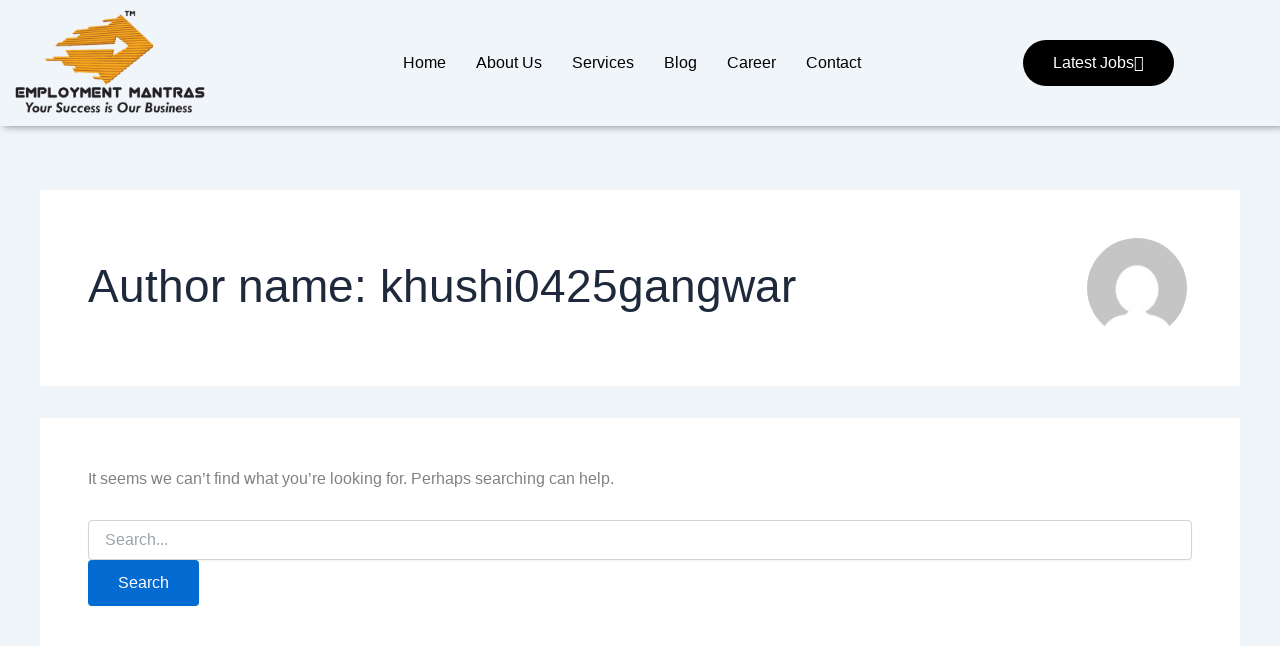

--- FILE ---
content_type: text/css; charset=utf8
request_url: https://employmentmantras.com/wp-content/uploads/elementor/css/post-10051.css?ver=1763869134
body_size: 947
content:
.elementor-10051 .elementor-element.elementor-element-532e8f71 > .elementor-container > .elementor-column > .elementor-widget-wrap{align-content:center;align-items:center;}.elementor-10051 .elementor-element.elementor-element-532e8f71{box-shadow:4px 0px 8px 0px rgba(0,0,0,0.5);padding:10px 0px 10px 0px;}.elementor-10051 .elementor-element.elementor-element-3c8f1454 > .elementor-widget-wrap > .elementor-widget:not(.elementor-widget__width-auto):not(.elementor-widget__width-initial):not(:last-child):not(.elementor-absolute){margin-bottom:0px;}.elementor-10051 .elementor-element.elementor-element-3c8f1454 > .elementor-element-populated{padding:0px 15px 0px 15px;}.elementor-10051 .elementor-element.elementor-element-6eed56b0{width:var( --container-widget-width, 84.156% );max-width:84.156%;--container-widget-width:84.156%;--container-widget-flex-grow:0;text-align:left;}.elementor-10051 .elementor-element.elementor-element-6eed56b0 img{width:230px;}.elementor-10051 .elementor-element.elementor-element-30de1a4 > .elementor-widget-wrap > .elementor-widget:not(.elementor-widget__width-auto):not(.elementor-widget__width-initial):not(:last-child):not(.elementor-absolute){margin-bottom:0px;}.elementor-10051 .elementor-element.elementor-element-30de1a4 > .elementor-element-populated{padding:0px 15px 0px 15px;}.elementor-10051 .elementor-element.elementor-element-26d9420 .menu-item a.hfe-menu-item{padding-left:15px;padding-right:15px;}.elementor-10051 .elementor-element.elementor-element-26d9420 .menu-item a.hfe-sub-menu-item{padding-left:calc( 15px + 20px );padding-right:15px;}.elementor-10051 .elementor-element.elementor-element-26d9420 .hfe-nav-menu__layout-vertical .menu-item ul ul a.hfe-sub-menu-item{padding-left:calc( 15px + 40px );padding-right:15px;}.elementor-10051 .elementor-element.elementor-element-26d9420 .hfe-nav-menu__layout-vertical .menu-item ul ul ul a.hfe-sub-menu-item{padding-left:calc( 15px + 60px );padding-right:15px;}.elementor-10051 .elementor-element.elementor-element-26d9420 .hfe-nav-menu__layout-vertical .menu-item ul ul ul ul a.hfe-sub-menu-item{padding-left:calc( 15px + 80px );padding-right:15px;}.elementor-10051 .elementor-element.elementor-element-26d9420 .menu-item a.hfe-menu-item, .elementor-10051 .elementor-element.elementor-element-26d9420 .menu-item a.hfe-sub-menu-item{padding-top:15px;padding-bottom:15px;}.elementor-10051 .elementor-element.elementor-element-26d9420 ul.sub-menu{width:220px;}.elementor-10051 .elementor-element.elementor-element-26d9420 .sub-menu a.hfe-sub-menu-item,
						 .elementor-10051 .elementor-element.elementor-element-26d9420 nav.hfe-dropdown li a.hfe-menu-item,
						 .elementor-10051 .elementor-element.elementor-element-26d9420 nav.hfe-dropdown li a.hfe-sub-menu-item,
						 .elementor-10051 .elementor-element.elementor-element-26d9420 nav.hfe-dropdown-expandible li a.hfe-menu-item,
						 .elementor-10051 .elementor-element.elementor-element-26d9420 nav.hfe-dropdown-expandible li a.hfe-sub-menu-item{padding-top:15px;padding-bottom:15px;}.elementor-10051 .elementor-element.elementor-element-26d9420 .hfe-nav-menu__toggle{margin:0 auto;}.elementor-10051 .elementor-element.elementor-element-26d9420 a.hfe-menu-item, .elementor-10051 .elementor-element.elementor-element-26d9420 a.hfe-sub-menu-item{font-weight:500;}.elementor-10051 .elementor-element.elementor-element-26d9420 .menu-item a.hfe-menu-item, .elementor-10051 .elementor-element.elementor-element-26d9420 .sub-menu a.hfe-sub-menu-item{color:#000000;}.elementor-10051 .elementor-element.elementor-element-26d9420 .menu-item a.hfe-menu-item:hover,
								.elementor-10051 .elementor-element.elementor-element-26d9420 .sub-menu a.hfe-sub-menu-item:hover,
								.elementor-10051 .elementor-element.elementor-element-26d9420 .menu-item.current-menu-item a.hfe-menu-item,
								.elementor-10051 .elementor-element.elementor-element-26d9420 .menu-item a.hfe-menu-item.highlighted,
								.elementor-10051 .elementor-element.elementor-element-26d9420 .menu-item a.hfe-menu-item:focus{color:#B36D05;}.elementor-10051 .elementor-element.elementor-element-26d9420 .sub-menu,
								.elementor-10051 .elementor-element.elementor-element-26d9420 nav.hfe-dropdown,
								.elementor-10051 .elementor-element.elementor-element-26d9420 nav.hfe-dropdown-expandible,
								.elementor-10051 .elementor-element.elementor-element-26d9420 nav.hfe-dropdown .menu-item a.hfe-menu-item,
								.elementor-10051 .elementor-element.elementor-element-26d9420 nav.hfe-dropdown .menu-item a.hfe-sub-menu-item{background-color:#fff;}.elementor-10051 .elementor-element.elementor-element-26d9420 .sub-menu li.menu-item:not(:last-child),
						.elementor-10051 .elementor-element.elementor-element-26d9420 nav.hfe-dropdown li.menu-item:not(:last-child),
						.elementor-10051 .elementor-element.elementor-element-26d9420 nav.hfe-dropdown-expandible li.menu-item:not(:last-child){border-bottom-style:solid;border-bottom-color:#c4c4c4;border-bottom-width:1px;}.elementor-10051 .elementor-element.elementor-element-d2279e3 .hfe-nav-menu__toggle,
						.elementor-10051 .elementor-element.elementor-element-d2279e3 .hfe-nav-menu-icon{margin:0 auto;justify-content:center;}.elementor-10051 .elementor-element.elementor-element-d2279e3 li.menu-item a{justify-content:space-between;}.elementor-10051 .elementor-element.elementor-element-d2279e3 li.hfe-button-wrapper{text-align:space-between;}.elementor-10051 .elementor-element.elementor-element-d2279e3.hfe-menu-item-flex-end li.hfe-button-wrapper{text-align:right;}.elementor-10051 .elementor-element.elementor-element-d2279e3 .hfe-flyout-wrapper .hfe-side{width:300px;}.elementor-10051 .elementor-element.elementor-element-d2279e3 .hfe-flyout-open.left{left:-300px;}.elementor-10051 .elementor-element.elementor-element-d2279e3 .hfe-flyout-open.right{right:-300px;}.elementor-10051 .elementor-element.elementor-element-d2279e3 .hfe-flyout-content{padding:30px;background-color:#FFFFFF;}.elementor-10051 .elementor-element.elementor-element-d2279e3 .menu-item a.hfe-menu-item{padding-left:15px;padding-right:15px;}.elementor-10051 .elementor-element.elementor-element-d2279e3 .menu-item a.hfe-sub-menu-item{padding-left:calc( 15px + 20px );padding-right:15px;}.elementor-10051 .elementor-element.elementor-element-d2279e3 .hfe-nav-menu__layout-vertical .menu-item ul ul a.hfe-sub-menu-item{padding-left:calc( 15px + 40px );padding-right:15px;}.elementor-10051 .elementor-element.elementor-element-d2279e3 .hfe-nav-menu__layout-vertical .menu-item ul ul ul a.hfe-sub-menu-item{padding-left:calc( 15px + 60px );padding-right:15px;}.elementor-10051 .elementor-element.elementor-element-d2279e3 .hfe-nav-menu__layout-vertical .menu-item ul ul ul ul a.hfe-sub-menu-item{padding-left:calc( 15px + 80px );padding-right:15px;}.elementor-10051 .elementor-element.elementor-element-d2279e3 .menu-item a.hfe-menu-item, .elementor-10051 .elementor-element.elementor-element-d2279e3 .menu-item a.hfe-sub-menu-item{padding-top:15px;padding-bottom:15px;}.elementor-10051 .elementor-element.elementor-element-d2279e3 .sub-menu a.hfe-sub-menu-item,
						 .elementor-10051 .elementor-element.elementor-element-d2279e3 nav.hfe-dropdown li a.hfe-menu-item,
						 .elementor-10051 .elementor-element.elementor-element-d2279e3 nav.hfe-dropdown li a.hfe-sub-menu-item,
						 .elementor-10051 .elementor-element.elementor-element-d2279e3 nav.hfe-dropdown-expandible li a.hfe-menu-item,
						 .elementor-10051 .elementor-element.elementor-element-d2279e3 nav.hfe-dropdown-expandible li a.hfe-sub-menu-item{padding-top:15px;padding-bottom:15px;}.elementor-10051 .elementor-element.elementor-element-d2279e3 a.hfe-menu-item, .elementor-10051 .elementor-element.elementor-element-d2279e3 a.hfe-sub-menu-item{font-weight:500;}.elementor-10051 .elementor-element.elementor-element-d2279e3 .menu-item a.hfe-menu-item, .elementor-10051 .elementor-element.elementor-element-d2279e3 .sub-menu a.hfe-sub-menu-item{color:#020202;}.elementor-10051 .elementor-element.elementor-element-d2279e3 .menu-item a.hfe-menu-item:hover,
								.elementor-10051 .elementor-element.elementor-element-d2279e3 .sub-menu a.hfe-sub-menu-item:hover,
								.elementor-10051 .elementor-element.elementor-element-d2279e3 .menu-item.current-menu-item a.hfe-menu-item,
								.elementor-10051 .elementor-element.elementor-element-d2279e3 .menu-item a.hfe-menu-item.highlighted,
								.elementor-10051 .elementor-element.elementor-element-d2279e3 .menu-item a.hfe-menu-item:focus{color:#B36D05;}.elementor-10051 .elementor-element.elementor-element-d2279e3 .sub-menu,
								.elementor-10051 .elementor-element.elementor-element-d2279e3 nav.hfe-dropdown,
								.elementor-10051 .elementor-element.elementor-element-d2279e3 nav.hfe-dropdown-expandible,
								.elementor-10051 .elementor-element.elementor-element-d2279e3 nav.hfe-dropdown .menu-item a.hfe-menu-item,
								.elementor-10051 .elementor-element.elementor-element-d2279e3 nav.hfe-dropdown .menu-item a.hfe-sub-menu-item{background-color:#fff;}.elementor-10051 .elementor-element.elementor-element-d2279e3 .sub-menu li.menu-item:not(:last-child),
						.elementor-10051 .elementor-element.elementor-element-d2279e3 nav.hfe-dropdown li.menu-item:not(:last-child),
						.elementor-10051 .elementor-element.elementor-element-d2279e3 nav.hfe-dropdown-expandible li.menu-item:not(:last-child){border-bottom-style:solid;border-bottom-color:#c4c4c4;border-bottom-width:1px;}.elementor-10051 .elementor-element.elementor-element-d2279e3 .hfe-flyout-close{color:#7A7A7A;}.elementor-10051 .elementor-element.elementor-element-d2279e3 .hfe-flyout-close svg{fill:#7A7A7A;}.elementor-10051 .elementor-element.elementor-element-3c950bff.elementor-column > .elementor-widget-wrap{justify-content:flex-end;}.elementor-10051 .elementor-element.elementor-element-3c950bff > .elementor-widget-wrap > .elementor-widget:not(.elementor-widget__width-auto):not(.elementor-widget__width-initial):not(:last-child):not(.elementor-absolute){margin-bottom:0px;}.elementor-10051 .elementor-element.elementor-element-3c950bff > .elementor-element-populated{padding:0px 15px 0px 15px;}.elementor-10051 .elementor-element.elementor-element-4773921 .elementor-button{background-color:#000000;fill:#FFFFFF;color:#FFFFFF;border-radius:37px 37px 37px 37px;}.elementor-10051 .elementor-element.elementor-element-4773921 .elementor-button-content-wrapper{flex-direction:row-reverse;}.elementor-10051 .elementor-element.elementor-element-4773921 .elementor-button .elementor-button-content-wrapper{gap:4px;}@media(min-width:768px){.elementor-10051 .elementor-element.elementor-element-3c8f1454{width:20%;}.elementor-10051 .elementor-element.elementor-element-30de1a4{width:58.764%;}.elementor-10051 .elementor-element.elementor-element-3c950bff{width:20.9%;}}@media(max-width:1024px){.elementor-10051 .elementor-element.elementor-element-6eed56b0{width:var( --container-widget-width, 145.591px );max-width:145.591px;--container-widget-width:145.591px;--container-widget-flex-grow:0;}}@media(max-width:767px){.elementor-10051 .elementor-element.elementor-element-6eed56b0{width:var( --container-widget-width, 155px );max-width:155px;--container-widget-width:155px;--container-widget-flex-grow:0;}.elementor-10051 .elementor-element.elementor-element-6eed56b0 > .elementor-widget-container{margin:0px 0px 0px 0px;}.elementor-10051 .elementor-element.elementor-element-26d9420 > .elementor-widget-container{margin:0px 0px 0px 0px;}.elementor-10051 .elementor-element.elementor-element-d2279e3 > .elementor-widget-container{margin:-88px 0px 0px 220px;}.elementor-10051 .elementor-element.elementor-element-4773921 > .elementor-widget-container{margin:-40px 0px 0px 232px;}}

--- FILE ---
content_type: text/css; charset=utf8
request_url: https://employmentmantras.com/wp-content/uploads/elementor/css/post-10071.css?ver=1763869134
body_size: 1799
content:
.elementor-10071 .elementor-element.elementor-element-74e0cdb0 > .elementor-container > .elementor-column > .elementor-widget-wrap{align-content:flex-start;align-items:flex-start;}.elementor-10071 .elementor-element.elementor-element-74e0cdb0:not(.elementor-motion-effects-element-type-background), .elementor-10071 .elementor-element.elementor-element-74e0cdb0 > .elementor-motion-effects-container > .elementor-motion-effects-layer{background-color:#000000;background-image:url("https://employmentmantras.com/wp-content/uploads/2025/02/footer-bg.png");background-position:center center;background-repeat:no-repeat;background-size:cover;}.elementor-10071 .elementor-element.elementor-element-74e0cdb0{box-shadow:0px 21px 48px 0px rgba(99,115,129,0.05);transition:background 0.3s, border 0.3s, border-radius 0.3s, box-shadow 0.3s;padding:80px 0px 80px 0px;}.elementor-10071 .elementor-element.elementor-element-74e0cdb0 > .elementor-background-overlay{transition:background 0.3s, border-radius 0.3s, opacity 0.3s;}.elementor-10071 .elementor-element.elementor-element-32fed941 > .elementor-widget-wrap > .elementor-widget:not(.elementor-widget__width-auto):not(.elementor-widget__width-initial):not(:last-child):not(.elementor-absolute){margin-bottom:3px;}.elementor-10071 .elementor-element.elementor-element-e66a220{width:var( --container-widget-width, 84.005% );max-width:84.005%;--container-widget-width:84.005%;--container-widget-flex-grow:0;}.elementor-10071 .elementor-element.elementor-element-e66a220 > .elementor-widget-container{margin:-12px 0px 0px 34px;}.elementor-10071 .elementor-element.elementor-element-e66a220 img{border-radius:10px 10px 10px 10px;}.elementor-10071 .elementor-element.elementor-element-1ad89ac4 > .elementor-widget-container{margin:0px 0px 0px 37px;padding:13px 0px 0px 0px;}.elementor-10071 .elementor-element.elementor-element-1ad89ac4 .elementor-heading-title{font-family:"Karla", Sans-serif;font-size:14px;font-weight:700;text-transform:uppercase;line-height:26px;letter-spacing:-0.6px;color:rgba(255,255,255,0.82);}.elementor-10071 .elementor-element.elementor-element-362e8414 > .elementor-element-populated{margin:0px 0px 0px 40px;--e-column-margin-right:0px;--e-column-margin-left:40px;}.elementor-10071 .elementor-element.elementor-element-f6471f8 > .elementor-widget-container{margin:0px -4px 0px 13px;padding:0px 13px 0px -21px;}.elementor-10071 .elementor-element.elementor-element-f6471f8{text-align:left;}.elementor-10071 .elementor-element.elementor-element-f6471f8 .elementor-heading-title{font-family:"Tahoma", Sans-serif;font-size:20px;font-weight:400;line-height:30px;letter-spacing:0px;color:#ffffff;}.elementor-10071 .elementor-element.elementor-element-03ac71b .menu-item a.hfe-menu-item{padding-left:15px;padding-right:15px;}.elementor-10071 .elementor-element.elementor-element-03ac71b .menu-item a.hfe-sub-menu-item{padding-left:calc( 15px + 20px );padding-right:15px;}.elementor-10071 .elementor-element.elementor-element-03ac71b .hfe-nav-menu__layout-vertical .menu-item ul ul a.hfe-sub-menu-item{padding-left:calc( 15px + 40px );padding-right:15px;}.elementor-10071 .elementor-element.elementor-element-03ac71b .hfe-nav-menu__layout-vertical .menu-item ul ul ul a.hfe-sub-menu-item{padding-left:calc( 15px + 60px );padding-right:15px;}.elementor-10071 .elementor-element.elementor-element-03ac71b .hfe-nav-menu__layout-vertical .menu-item ul ul ul ul a.hfe-sub-menu-item{padding-left:calc( 15px + 80px );padding-right:15px;}.elementor-10071 .elementor-element.elementor-element-03ac71b .menu-item a.hfe-menu-item, .elementor-10071 .elementor-element.elementor-element-03ac71b .menu-item a.hfe-sub-menu-item{padding-top:15px;padding-bottom:15px;}.elementor-10071 .elementor-element.elementor-element-03ac71b .sub-menu a.hfe-sub-menu-item,
						 .elementor-10071 .elementor-element.elementor-element-03ac71b nav.hfe-dropdown li a.hfe-menu-item,
						 .elementor-10071 .elementor-element.elementor-element-03ac71b nav.hfe-dropdown li a.hfe-sub-menu-item,
						 .elementor-10071 .elementor-element.elementor-element-03ac71b nav.hfe-dropdown-expandible li a.hfe-menu-item,
						 .elementor-10071 .elementor-element.elementor-element-03ac71b nav.hfe-dropdown-expandible li a.hfe-sub-menu-item{padding-top:15px;padding-bottom:15px;}.elementor-10071 .elementor-element.elementor-element-03ac71b .hfe-nav-menu__toggle{margin:0 auto;}.elementor-10071 .elementor-element.elementor-element-03ac71b .menu-item a.hfe-menu-item, .elementor-10071 .elementor-element.elementor-element-03ac71b .sub-menu a.hfe-sub-menu-item{color:#FFFFFF;}.elementor-10071 .elementor-element.elementor-element-03ac71b .sub-menu,
								.elementor-10071 .elementor-element.elementor-element-03ac71b nav.hfe-dropdown,
								.elementor-10071 .elementor-element.elementor-element-03ac71b nav.hfe-dropdown-expandible,
								.elementor-10071 .elementor-element.elementor-element-03ac71b nav.hfe-dropdown .menu-item a.hfe-menu-item,
								.elementor-10071 .elementor-element.elementor-element-03ac71b nav.hfe-dropdown .menu-item a.hfe-sub-menu-item{background-color:#fff;}.elementor-10071 .elementor-element.elementor-element-03ac71b .sub-menu li.menu-item:not(:last-child),
						.elementor-10071 .elementor-element.elementor-element-03ac71b nav.hfe-dropdown li.menu-item:not(:last-child),
						.elementor-10071 .elementor-element.elementor-element-03ac71b nav.hfe-dropdown-expandible li.menu-item:not(:last-child){border-bottom-style:solid;border-bottom-color:#c4c4c4;border-bottom-width:1px;}.elementor-10071 .elementor-element.elementor-element-192ef25 > .elementor-widget-container{margin:0px 8px 8px 6px;padding:0px 0px 0px 90px;}.elementor-10071 .elementor-element.elementor-element-192ef25 .elementor-icon-list-icon i{color:#000000;transition:color 0.3s;}.elementor-10071 .elementor-element.elementor-element-192ef25 .elementor-icon-list-icon svg{fill:#000000;transition:fill 0.3s;}.elementor-10071 .elementor-element.elementor-element-192ef25{--e-icon-list-icon-size:14px;--icon-vertical-offset:0px;}.elementor-10071 .elementor-element.elementor-element-192ef25 .elementor-icon-list-item > .elementor-icon-list-text, .elementor-10071 .elementor-element.elementor-element-192ef25 .elementor-icon-list-item > a{font-weight:500;}.elementor-10071 .elementor-element.elementor-element-192ef25 .elementor-icon-list-text{color:#FFFFFF;transition:color 0.3s;}.elementor-10071 .elementor-element.elementor-element-6cd781cb > .elementor-widget-container{margin:2px 0px 0px -10px;}.elementor-10071 .elementor-element.elementor-element-6cd781cb .elementor-heading-title{font-family:"Tahoma", Sans-serif;font-size:20px;font-weight:400;line-height:30px;letter-spacing:0px;color:#ffffff;}.elementor-10071 .elementor-element.elementor-element-734171f > .elementor-widget-container{margin:0px 0px 0px -27px;}.elementor-10071 .elementor-element.elementor-element-734171f .ekit_page_list_content{flex-direction:row;}.elementor-10071 .elementor-element.elementor-element-734171f .elementor-icon-list-icon{display:flex;align-items:center;justify-content:center;width:6px;}.elementor-10071 .elementor-element.elementor-element-734171f .elementor-icon-list-item:hover .elementor-icon-list-icon i{color:#ea5356;}.elementor-10071 .elementor-element.elementor-element-734171f .elementor-icon-list-item:hover .elementor-icon-list-icon svg path{stroke:#ea5356;fill:#ea5356;}.elementor-10071 .elementor-element.elementor-element-734171f .elementor-icon-list-icon i{font-size:6px;}.elementor-10071 .elementor-element.elementor-element-734171f .elementor-icon-list-icon svg{max-width:6px;}.elementor-10071 .elementor-element.elementor-element-734171f .elementor-icon-list-text{color:#FFFFFF;padding-left:5px;}.elementor-10071 .elementor-element.elementor-element-734171f .elementor-icon-list-item:hover .elementor-icon-list-text{color:#FFFFFF;}.elementor-10071 .elementor-element.elementor-element-734171f .elementor-icon-list-item{font-family:"Poppins", Sans-serif;font-size:16px;font-weight:400;line-height:33px;letter-spacing:2.8px;word-spacing:0px;}.elementor-10071 .elementor-element.elementor-element-734171f .ekit_menu_label{align-self:center;}.elementor-10071 .elementor-element.elementor-element-2ba720af > .elementor-widget-container{margin:2px 0px 0px 0px;}.elementor-10071 .elementor-element.elementor-element-2ba720af{text-align:center;}.elementor-10071 .elementor-element.elementor-element-2ba720af .elementor-heading-title{font-family:"Tahoma", Sans-serif;font-size:20px;font-weight:400;line-height:30px;letter-spacing:0px;color:#ffffff;}.elementor-10071 .elementor-element.elementor-element-53a303a .elementor-repeater-item-c8596be > a :is(i, svg){color:#FFFFFF;fill:#FFFFFF;}.elementor-10071 .elementor-element.elementor-element-53a303a .elementor-repeater-item-c8596be > a{background-color:#000000;border-style:solid;border-width:1px 1px 1px 1px;border-color:#eaebf1;}.elementor-10071 .elementor-element.elementor-element-53a303a .elementor-repeater-item-c8596be > a:hover{color:#B36D05;background-color:#FFFFFF;box-shadow:0px 10px 10px 0px rgba(39,49,113,0.07);}.elementor-10071 .elementor-element.elementor-element-53a303a .elementor-repeater-item-c8596be > a:hover svg path{stroke:#B36D05;fill:#B36D05;}.elementor-10071 .elementor-element.elementor-element-53a303a .elementor-repeater-item-da8f4de > a :is(i, svg){color:#FFFFFF;fill:#FFFFFF;}.elementor-10071 .elementor-element.elementor-element-53a303a .elementor-repeater-item-da8f4de > a{background-color:#000000;border-style:solid;border-width:1px 1px 1px 1px;border-color:#eaebf1;}.elementor-10071 .elementor-element.elementor-element-53a303a .elementor-repeater-item-da8f4de > a:hover{color:#B36D05;background-color:#FFFFFF;box-shadow:0px 10px 10px 0px rgba(39,49,113,0.07);}.elementor-10071 .elementor-element.elementor-element-53a303a .elementor-repeater-item-da8f4de > a:hover svg path{stroke:#B36D05;fill:#B36D05;}.elementor-10071 .elementor-element.elementor-element-53a303a .elementor-repeater-item-8f886e8 > a :is(i, svg){color:#FFFFFF;fill:#FFFFFF;}.elementor-10071 .elementor-element.elementor-element-53a303a .elementor-repeater-item-8f886e8 > a{background-color:#000000;border-style:solid;border-width:1px 1px 1px 1px;border-color:#eaebf1;}.elementor-10071 .elementor-element.elementor-element-53a303a .elementor-repeater-item-8f886e8 > a:hover{color:#B36D05;background-color:#E5E5E5;box-shadow:0px 10px 10px 0px rgba(39,49,113,0.07);}.elementor-10071 .elementor-element.elementor-element-53a303a .elementor-repeater-item-8f886e8 > a:hover svg path{stroke:#B36D05;fill:#B36D05;}.elementor-10071 .elementor-element.elementor-element-53a303a .elementor-repeater-item-af09ee5 > a :is(i, svg){color:#FFFFFF;fill:#FFFFFF;}.elementor-10071 .elementor-element.elementor-element-53a303a .elementor-repeater-item-af09ee5 > a{border-style:solid;border-color:#FFFFFF;}.elementor-10071 .elementor-element.elementor-element-53a303a .elementor-repeater-item-af09ee5 > a:hover{color:#000000;background-color:#FFFFFF;}.elementor-10071 .elementor-element.elementor-element-53a303a .elementor-repeater-item-af09ee5 > a:hover svg path{stroke:#000000;fill:#000000;}.elementor-10071 .elementor-element.elementor-element-53a303a > .elementor-widget-container{margin:0px 0px 0px 0px;}.elementor-10071 .elementor-element.elementor-element-53a303a .ekit_social_media{text-align:center;}.elementor-10071 .elementor-element.elementor-element-53a303a .ekit_social_media > li > a{text-align:center;text-decoration:none;border-radius:50% 50% 50% 50%;padding:0px 0px 0px 0px;width:40px;height:40px;line-height:36px;}.elementor-10071 .elementor-element.elementor-element-53a303a .ekit_social_media > li{display:inline-block;margin:5px 5px 5px 5px;}.elementor-10071 .elementor-element.elementor-element-d548a5b .wkit-button-border-animtion-wrap{justify-content:center;}.elementor-10071 .elementor-element.elementor-element-d548a5b .wkit-button-border-animation-inner{padding:2px;background:#dc9223;}.elementor-10071 .elementor-element.elementor-element-d548a5b .wkit-button-border-animation, .elementor-10071 .elementor-element.elementor-element-d548a5b .wkit-button-border-animation-inner{box-shadow:0px 0px 10px 0px rgba(0,0,0,0.5);}.elementor-10071 .elementor-element.elementor-element-097a0e2:not(.elementor-motion-effects-element-type-background), .elementor-10071 .elementor-element.elementor-element-097a0e2 > .elementor-motion-effects-container > .elementor-motion-effects-layer{background-color:#000000;}.elementor-10071 .elementor-element.elementor-element-097a0e2{transition:background 0.3s, border 0.3s, border-radius 0.3s, box-shadow 0.3s;margin-top:0px;margin-bottom:20px;padding:16px 0px 16px 0px;}.elementor-10071 .elementor-element.elementor-element-097a0e2 > .elementor-background-overlay{transition:background 0.3s, border-radius 0.3s, opacity 0.3s;}.elementor-10071 .elementor-element.elementor-element-4b349b4 .elementskit-section-title-wraper .elementskit-section-title{color:#ffffff;margin:0px 0px 0px 0px;font-size:16px;}.elementor-10071 .elementor-element.elementor-element-4b349b4 .elementskit-section-title-wraper .elementskit-section-title > span{color:#000000;}.elementor-10071 .elementor-element.elementor-element-4b349b4 .elementskit-section-title-wraper .elementskit-section-title:hover > span{color:#000000;}.elementor-10071 .elementor-element.elementor-element-51747cd .elementskit-section-title-wraper .elementskit-section-title{color:#ffffff;margin:0px 0px 0px 0px;font-size:16px;}.elementor-10071 .elementor-element.elementor-element-51747cd .elementskit-section-title-wraper .elementskit-section-title > span{color:#000000;}.elementor-10071 .elementor-element.elementor-element-51747cd .elementskit-section-title-wraper .elementskit-section-title:hover > span{color:#000000;}:root{--page-title-display:none;}@media(max-width:1024px){.elementor-10071 .elementor-element.elementor-element-e66a220{width:var( --container-widget-width, 87.823px );max-width:87.823px;--container-widget-width:87.823px;--container-widget-flex-grow:0;}.elementor-10071 .elementor-element.elementor-element-1ad89ac4{width:var( --container-widget-width, 234.167px );max-width:234.167px;--container-widget-width:234.167px;--container-widget-flex-grow:0;}.elementor-10071 .elementor-element.elementor-element-1ad89ac4 > .elementor-widget-container{margin:0px 0px 0px 17px;}.elementor-10071 .elementor-element.elementor-element-f6471f8{width:var( --container-widget-width, 286.167px );max-width:286.167px;--container-widget-width:286.167px;--container-widget-flex-grow:0;text-align:left;}.elementor-10071 .elementor-element.elementor-element-f6471f8 > .elementor-widget-container{margin:3px 0px 0px 10px;}.elementor-10071 .elementor-element.elementor-element-192ef25 > .elementor-widget-container{margin:2px 0px 0px 10px;padding:0px 0px 0px 0px;}.elementor-10071 .elementor-element.elementor-element-734171f{width:var( --container-widget-width, 154.542px );max-width:154.542px;--container-widget-width:154.542px;--container-widget-flex-grow:0;}}@media(max-width:767px){.elementor-10071 .elementor-element.elementor-element-e66a220{width:var( --container-widget-width, 216.807px );max-width:216.807px;--container-widget-width:216.807px;--container-widget-flex-grow:0;text-align:center;}.elementor-10071 .elementor-element.elementor-element-e66a220 > .elementor-widget-container{margin:0px -27px 0px 113px;padding:0px 0px 0px 0px;}.elementor-10071 .elementor-element.elementor-element-1ad89ac4{width:var( --container-widget-width, 343.667px );max-width:343.667px;--container-widget-width:343.667px;--container-widget-flex-grow:0;text-align:center;}.elementor-10071 .elementor-element.elementor-element-1ad89ac4 > .elementor-widget-container{margin:5px 0px 0px 30px;padding:0px 0px 0px 0px;}.elementor-10071 .elementor-element.elementor-element-f6471f8 > .elementor-widget-container{margin:0px 0px 0px 7px;padding:0px 0px 0px 0px;}.elementor-10071 .elementor-element.elementor-element-f6471f8{text-align:center;}.elementor-10071 .elementor-element.elementor-element-192ef25 > .elementor-widget-container{margin:0px 42px 0px 0px;}.elementor-10071 .elementor-element.elementor-element-6cd781cb > .elementor-widget-container{margin:0px 0px 0px 131px;}.elementor-10071 .elementor-element.elementor-element-6cd781cb{text-align:left;}.elementor-10071 .elementor-element.elementor-element-734171f .elementor-icon-list-item > a{padding:-70px 0px 0px -2px !important;}.elementor-10071 .elementor-element.elementor-element-2ba720af{text-align:center;}.elementor-10071 .elementor-element.elementor-element-097a0e2{margin-top:-79px;margin-bottom:0px;}}

--- FILE ---
content_type: text/css; charset=utf8
request_url: https://employmentmantras.com/wp-content/uploads/wdesignkit/elementor/Button-Border-Animation_26dqee23/Button_Border_Animation_26dqee23.css?ver=2.1.1.570452
body_size: 390
content:
.wkit-wb-Widget_26dqee23 .wkit-button-border-animation{
    display:flex;
    justify-content:center;
    position:relative;
    overflow: hidden;}.wkit-wb-Widget_26dqee23 .wkit-button-border-animtion-wrap{
    display:flex;
    width: 100%;}.wkit-wb-Widget_26dqee23 .wkit-button-border-animation-inner {
    padding: 3px;
    background: #ffffff6b;
    -webkit-mask: linear-gradient(#fff 0 0) content-box, linear-gradient(#fff 0 0);
    mask: linear-gradient(#fff 0 0) content-box, linear-gradient(#fff 0 0);
    -webkit-mask-composite: xor;
    mask-composite: exclude;
    position: absolute;
    width: 100%;
    border-radius: 10px;
    height: 100%;}.wkit-wb-Widget_26dqee23 .wkit-button-inner {
    background: linear-gradient(20deg, #ff1313 0%, #fff 10%, transparent 10%, #fff 10%, transparent 60%);
    position: absolute;
    min-width: calc(100% + 10px);
    min-height: 100%;
    animation: wkit-button-border-animate 2s, wkit-button-border-animate 3s linear infinite;
    position: absolute;
    top: 50%;
    display: inline-block;
    left: 50%;
    aspect-ratio: 1/1;}.wkit-wb-Widget_26dqee23 .wkit-border-icon{
    display: inline-flex;}.wkit-wb-Widget_26dqee23 .wkit-border-icon .tp-title-icon{
    display: inline-flex;
    align-items: center;
    font-size: 20px;
    color: #FFFFFF;}.wkit-wb-Widget_26dqee23 .wkit-border-icon .tp-title-icon svg {
    width: 20px;
    height: auto;
    fill: #fff;}.wkit-wb-Widget_26dqee23 .wkit-border-icon .tp-title-icon, .wkit-wb-Widget_26dqee23 .wkit-border-icon .tp-title-icon svg, .wkit-wb-Widget_26dqee23 .wkit-border-icon .tp-title-icon svg path{
     transition: 0.3s linear;}.wkit-wb-Widget_26dqee23 .wkit-button-border-animation{
    padding:15px 40px;   
    font-size: 20px;
    line-height: 1em;
    color: #FFFFFF;
    border-radius: 10px;
    padding: 10px;
    background: black;
    color: #fff;
    align-items: center;
    gap: 7px;
    width:max-content;
    transition: all 0.3s linear;}@keyframes wkit-button-border-animate {
    0% {
        transform: translate(-50%,-50%) rotate(0deg)}100% {
        transform: translate(-50%,-50%) rotate(360deg)}}